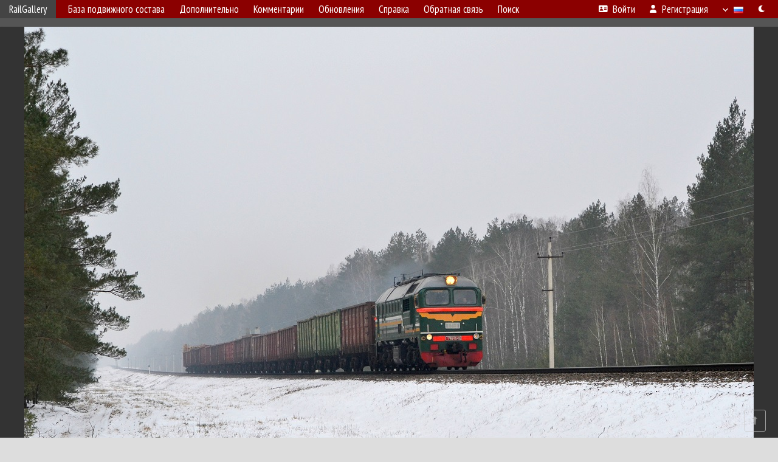

--- FILE ---
content_type: text/html; charset=UTF-8
request_url: https://railgallery.ru/photo/103569/?vid=547
body_size: 8461
content:
<!DOCTYPE html>
<html lang="ru">
<head>
<meta http-equiv="content-type" content="text/html;charset=UTF-8">
<meta property="og:title" content="М62-1548 — Фото">
<meta property="og:type" content="image.photo">
<meta name="description" content="Железнодорожная фотогалерея">
<meta name="keywords" content="фотогалерея, поезда, локомотивы, путевая техника, подвижной состав, фотографии, фотографии поездов, train, photo, railway, railroad, поезд, депо, железная, дорога, железнодорожный, electric, train, пассажирский, вагонное, станция, экспресс, электричка, электропоезд, locomotive, diesel, локомотив, тепловоз, локомотивное, вагон, пригородный, путевой, дрезина, мотриса, паровоз, электровоз, ЭР, ЭД, памятник, фирменный, скорый, состав, купе, плацкарт, Russia, USSR, photograph, picture, news, железная дорога, карта, схема, расписание, фотография, новости, дизель, М-62, 2ТЭ-10, ЧМЭ3, ТЭМ-2, collection, скачать, Train Lights, Night Train, Train Sounds, путевая техника, подвижной состав, train photo, электропоезда, электричка">
<meta name="theme-color" content="#6295b4">
<meta name="viewport" content="width=1000,user-scalable=yes">
<title>М62-1548 — Фото — RailGallery</title>
<link rel="alternate" hreflang="x-default" href="https://railgallery.ru/photo/103569/?vid=547">
<link rel="alternate" hreflang="ru" href="https://railgallery.ru/photo/103569/?vid=547&amp;lang=ru">
<link rel="alternate" hreflang="pl" href="https://railgallery.ru/photo/103569/?vid=547&amp;lang=pl">
<link rel="alternate" hreflang="ka" href="https://railgallery.ru/photo/103569/?vid=547&amp;lang=ka">
<link rel="alternate" hreflang="hr" href="https://railgallery.ru/photo/103569/?vid=547&amp;lang=hr">
<link rel="alternate" hreflang="en" href="https://railgallery.ru/photo/103569/?vid=547&amp;lang=en">
<link rel="shortcut icon" type="image/ico" href="/favicon.ico?2">
<link rel="icon" type="image/ico" href="/favicon.ico?2">
<link rel="apple-touch-icon" sizes="57x57" href="/img/icons/logo_57.png">
<link rel="apple-touch-icon" sizes="72x72" href="/img/icons/logo_72.png">
<link rel="apple-touch-icon" sizes="76x76" href="/img/icons/logo_76.png">
<link rel="apple-touch-icon" sizes="114x114" href="/img/icons/logo_114.png">
<link rel="apple-touch-icon" sizes="120x120" href="/img/icons/logo_120.png">
<link rel="apple-touch-icon" sizes="144x144" href="/img/icons/logo_144.png">
<link rel="apple-touch-icon" sizes="152x152" href="/img/icons/logo_152.png">
<link rel="shortcut icon" sizes="196x196" href="/img/icons/logo_512.png">
<link rel="shortcut icon" sizes="128x128" href="/img/icons/logo_128.png">
<link rel="shortcut icon" sizes="96x96" href="/img/icons/logo_96.png">
<link rel="shortcut icon" sizes="72x72" href="/img/icons/logo_72.png">
<link rel="shortcut icon" sizes="48x48" href="/img/icons/logo_48.png">
<link rel="shortcut icon" sizes="32x32" href="/img/icons/logo_32.png">
<link rel="shortcut icon" sizes="16x16" href="/img/icons/logo_16.png">
<link rel="preconnect" href="https://fonts.googleapis.com">
<link rel="preconnect" href="https://fonts.gstatic.com" crossorigin>
<link href="https://fonts.googleapis.com/css2?family=PT+Sans+Narrow:wght@400;700&amp;display=swap" rel="stylesheet">
<link rel="stylesheet" href="/css/fontawesome/css/all.min.css?1649451495">
<link rel="stylesheet" href="/css/style.css?1768568605">
<link rel="stylesheet" href="/css/desktop.css?1738696262">
<link rel="stylesheet" href="/css/photo.css?1742929381">
<link rel="stylesheet" href="/css/comments.css?1709572204">
<script src="/js/jquery.js?1645779581"></script>
<script src="/js/jquery.lazy.min.js?1734030196"></script>
<script src="/js/core.js?1768569315"></script>
<script src="/photo.js?1709647026"></script>
<script src="/comments.js?1705517906"></script>
<!-- Yandex.Metrika counter -->
<script type="text/javascript" >
   (function(m,e,t,r,i,k,a){m[i]=m[i]||function(){(m[i].a=m[i].a||[]).push(arguments)};
   m[i].l=1*new Date();k=e.createElement(t),a=e.getElementsByTagName(t)[0],k.async=1,k.src=r,a.parentNode.insertBefore(k,a)})
   (window, document, "script", "https://mc.yandex.ru/metrika/tag.js", "ym");

   ym(88088163, "init", {
        clickmap:true,
        trackLinks:true,
        accurateTrackBounce:true
   });
</script>
<noscript><div><img src="https://mc.yandex.ru/watch/88088163" style="position:absolute; left:-9999px;" alt="" /></div></noscript>
<!-- /Yandex.Metrika counter -->

<!-- Global site tag (gtag.js) - Google Analytics -->
<script async src="https://www.googletagmanager.com/gtag/js?id=G-10TFE1QYGE"></script>
<script>
  window.dataLayer = window.dataLayer || [];
  function gtag(){dataLayer.push(arguments);}
  gtag('js', new Date());

  gtag('config', 'G-10TFE1QYGE');
</script>
<meta property="og:image" content="https://railgallery.ru/photo/01/03/56/103569.jpg">
<style>.ns { -ms-user-select:none; -moz-user-select: none; -webkit-user-select:none; user-select:none; }</style><script>$(document).ready(function() { $(".ns").on("dragstart selectstart contextmenu", function() { return false; }); });</script>
<!-- Yandex.RTB -->
<script>window.yaContextCb=window.yaContextCb||[]</script>
<script src="https://yandex.ru/ads/system/context.js" async></script>
<script>

let dark = document.cookie.match(new RegExp('(^| )dark=([^;]+)'));
if (dark)
{
    let linkElement = document.createElement('link');
    linkElement.rel = 'stylesheet';
    linkElement.href = '/css/dark.css';
    document.head.appendChild(linkElement);
}

</script>
</head>

<body>
<div id="backgr"></div>
<table class="tmain">
<tr><td class="mm-bar">
<a id="title-small" href="/">RailGallery</a><ul class="mm mm-level-1"><li><a href="#" onclick="return false" class="mm-item"><span class="mm-label">База подвижного состава</span></a><div><ul class="mm-level-2"><li><a href="/models.php" class="mm-item"><span class="mm-label">Список серий и моделей</span></a></li><li><a href="/#countries" class="mm-item"><span class="mm-label">Страны и железные дороги</span></a></li></ul></div></li><li><a href="#" onclick="return false" class="mm-item"><span class="mm-label">Дополнительно</span></a><div><ul class="mm-level-2"><li><a href="/voting.php" class="mm-item"><span class="mm-label">Фотоконкурс</span></a></li><li><a href="#" onclick="return false" class="mm-item"><span class="mm-label">Разное</span></a><div><ul class="mm-level-3"><li><a href="/gallery/276/" class="mm-item"><span class="mm-label">Творческие фотографии</span></a></li><li><a href="/gallery/284/" class="mm-item"><span class="mm-label">Техническая галерея</span></a></li><li><a href="/gallery/285/" class="mm-item"><span class="mm-label">Моделизм</span></a></li><li><a href="/gallery/286/" class="mm-item"><span class="mm-label">Люди и животные на ЖД</span></a></li></ul></div></li><li><a href="/live.php" class="mm-item"><span class="mm-label">Прямой эфир</span></a></li><li><a href="/replace_photo.php" class="mm-item"><span class="mm-label">Заменённые фото</span></a></li><li><a href="/links.php" class="mm-item"><span class="mm-label">Ссылки</span></a></li><li><a href="https://club.railgallery.ru" class="mm-item"><span class="mm-label">RG Клуб</span></a></li></ul></div></li><li><a href="/comments.php" class="mm-item"><span class="mm-label">Комментарии</span></a></li><li><a href="#" onclick="return false" class="mm-item"><span class="mm-label">Обновления</span></a><div><ul class="mm-level-2"><li><a href="/update.php?time=24" class="mm-item"><span class="mm-label">Новые фотографии</span></a></li><li><a href="/feed.php" class="mm-item"><span class="mm-label">Лента обновлений</span></a></li><li><a href="/update.php" class="mm-item"><span class="mm-label">Архив обновлений по датам</span></a></li></ul></div></li><li><a href="#" onclick="return false" class="mm-item"><span class="mm-label">Справка</span></a><div><ul class="mm-level-2"><li><a href="/rules/" class="mm-item"><span class="mm-label">Правила сайта</span></a></li></ul></div></li><li><a href="/feedback.php" class="mm-item"><span class="mm-label">Обратная связь</span></a></li><li><a href="/search.php" class="mm-item"><span class="mm-label">Поиск</span></a><div><ul class="mm-level-2"><li><a href="/search.php" class="mm-item"><span class="mm-label">Поиск фотографий</span></a></li><li><a href="/vsearch.php" class="mm-item"><span class="mm-label">Поиск подвижного состава</span></a></li><li><a href="/csearch.php" class="mm-item"><span class="mm-label">Поиск комментариев</span></a></li><li><a href="/authors.php" class="mm-item"><span class="mm-label">Поиск авторов</span></a></li></ul></div></li><li class="mm-pad-right"><a href="/login.php" class="mm-item"><span class="mm-icon"><i class="fas fa-xs fa-address-card"></i></span><span class="mm-label">Войти</span></a></li><li><a href="/register.php" class="mm-item"><span class="mm-icon"><i class="fas fa-xs fa-user"></i></span><span class="mm-label">Регистрация</span></a></li><li class="mm-lang mm-wide" title="Язык интерфейса"><a href="#" onclick="return false" class="mm-item"><span class="mm-icon"><img src="/img/arrow.png?1" class="arrow"></span><span class="mm-label">Русский</span><span class="mm-right-icon"><img src="/img/r/1.gif"></span></a><div><ul class="mm-level-2"><li><a href="/set.php?l=ru" class="mm-item"><span class="mm-icon"><img src="/img/r/1.gif"></span><span class="mm-label">Русский</span></a></li><li><a href="/set.php?l=pl" class="mm-item"><span class="mm-icon"><img src="/img/r/19.gif"></span><span class="mm-label">Polski</span></a></li><li><a href="/set.php?l=ka" class="mm-item"><span class="mm-icon"><img src="/img/r/32.gif"></span><span class="mm-label">ქართული ენა</span></a></li><li><a href="/set.php?l=hr" class="mm-item"><span class="mm-icon"><img src="/img/r/57.gif"></span><span class="mm-label">Hrvatski</span></a></li><li><a href="/set.php?l=en" class="mm-item"><span class="mm-icon"><img src="/img/r/47.gif"></span><span class="mm-label">English</span></a></li></ul></div></li><li title="Тёмная тема"><a href="/set.php?dark=1" class="mm-item"><span class="mm-label"><i class="fas fa-xs fa-moon"></i></span></a></li></ul>
</td></tr>
<tr><td class="main">
<center>
<script>

var pid = 103569;
var video = 0;
var self_p = 0;
var subscr_pro = 0;
var subscr_fav = 0;
addTexts({
	'P_CURRENT': 'Это — текущая фотография',
	'P_MOVE_FIRST': 'Это самое первое фото',
	'P_MOVE_LAST': 'Это самое новое фото',
	'P_MOVE_ALONE_V': 'Это единственное фото ПС',
	'P_MOVE_ALONE_G': 'Это единственное фото в галерее',
	'P_QUOTE_MSG': 'Нет смысла цитировать последнее сообщение целиком.<br>Если Вы хотите процитировать часть сообщения, выделите часть текста и нажмите на ссылку еще раз.',
	'P_QUOTE_LEN': 'Слишком длинная цитата. Пользователям будет неудобно читать такой комментарий.<br>Пожалуйста, выделите конкретное предложение, на которое вы отвечаете, и нажмите на ссылку еще раз.',
	'P_QUOTE_TXT': 'Цитата',
	'P_DEL_CONF': 'Вы действительно хотите удалить свой комментарий?',
	'P_WAIT': 'Пожалуйста, подождите...',
	'P_ADDFAV': 'Добавить в избранное',
	'P_DELFAV': 'Удалить из избранного',
	'P_FAV_ADDED': 'Фото добавлено в Избранное',
	'P_FAV_DELETED': 'Фото удалено из Избранного',
	'P_FAV_MAX': 'Вы можете поместить в Избранное не более 5 собственных фотографий',
	'P_ENTERTEXT': 'Введите текст комментария',
	'LOADING': 'Загрузка...',
	'NO_VOTES': 'Нет голосов',
	'MAP_OSM': 'Карта OpenStreetMap',
	'MAP_OSM_BW': 'Чёрно-белая карта OpenStreetMap',
	'MAP_OSM_HOT': 'Карта Humanitarian OpenStreetMap Team',
	'MAP_TOPO': 'Карта OpenTopoMap',
	'MAP_WIKIMEDIA': 'Карта Wikimedia',
	'MAP_RAILWAY': 'Железная дорога от OpenRailwayMap',
	'MAP_BING': 'Спутник Bing',
	'MAP_YANDEX': 'Карта Яндекс',
	'MAP_YANDSAT': 'Спутник Яндекс'
});
var showmap = false;
var vid = 547;
var gid = 0;
var aid = 0;
var upd = 0;

</script>
<div style="margin:0 -20px; padding:7px; background-color:#555">
<!-- Yandex.RTB R-A-1609688-6 -->
<div id="yandex_rtb_R-A-1609688-6"></div>
<script>window.yaContextCb.push(()=>{
  Ya.Context.AdvManager.render({
    renderTo: 'yandex_rtb_R-A-1609688-6',
    blockId: 'R-A-1609688-6'
  })
})</script>
</div>
<div id="photobar">
<div id="prev" title="Переход по профилю ПС"><span>&lt;</span></div>
<div id="next" title="Переход по профилю ПС"><span>&gt;</span></div>
<div style="display:inline-block">
<div id="underphoto_frame">
<div id="ph_frame">
<img id="ph" src="/photo/01/03/56/103569.jpg" alt="М62-1548" title="М62-1548">
</div>
</div>
</div>
</div>
<script>

// Проверка на необходимость масштабирования фото
function checkPhotoSize()
{
	var photo = $('#ph');
	if (!photo.length) return;

	var w = photo[0].naturalWidth;
	var h = photo[0].naturalHeight;

	var pw = photo.width();
	var ww = $(window).width();
	var wh = $(window).height();

	if (h > w && w < ww)
		 photo.   addClass('v-zoom');
	else photo.removeClass('v-zoom');

	if (w === undefined || w == 0 || w > pw || w > ww || (h > wh && h > w))
	{
		photo.removeClass('nozoom').off('click').on('click', function()
		{
			photo.toggleClass('zoomed');
		});
	}
	else photo.addClass('nozoom').off('click');
}

// Масштабирование фото
$('#ph').on('load', checkPhotoSize);
$(window).on('resize', checkPhotoSize);
checkPhotoSize();

</script>
</center></td></tr>
</table>
<div id="pmain">
<div><div style="margin-bottom:12px"><div class="pwrite"><a href="/railcar/547/#n140202"><span class="s5">&nbsp;М62-1548&nbsp;</span></a></div>
</div>
<div><img class="pflag" src="/img/r/2.gif" title="Беларусь"><b><a href="/search.php?place1=%D0%91%D0%B5%D0%BB%D0%B0%D1%80%D1%83%D1%81%D1%8C%2C+%D0%93%D0%BE%D0%BC%D0%B5%D0%BB%D1%8C%D1%81%D0%BA%D0%B0%D1%8F+%D0%BE%D0%B1%D0%BB%D0%B0%D1%81%D1%82%D1%8C%2C+%D0%BF%D0%B5%D1%80%D0%B5%D0%B3%D0%BE%D0%BD+%D0%AF%D1%89%D0%B8%D1%86%D1%8B+%E2%80%94+%D0%9C%D0%BE%D1%80%D0%BC%D0%B0%D0%BB%D1%8C">Беларусь, Гомельская область, перегон Ящицы — Мормаль</a></b><br>
<a href="/search.php?place2=Belarus%2C+Homiel+region%2C+Yashchytsy+%E2%80%94+Mormal+stretch">Belarus, Homiel region, Yashchytsy — Mormal stretch</a><br>
<a href="/search.php?place3=%D0%91%D0%B5%D0%BB%D0%B0%D1%80%D1%83%D1%81%D1%8C%2C+%D0%93%D0%BE%D0%BC%D0%B5%D0%BB%D1%8C%D1%81%D0%BA%D0%B0%D1%8F+%D0%B2%D0%BE%D0%B1%D0%BB%D0%B0%D1%81%D1%86%D1%8C%2C+%D0%BF%D0%B5%D1%80%D0%B0%D0%B3%D0%BE%D0%BD+%D0%AF%D1%88%D1%87%D1%8B%D1%86%D1%8B+%E2%80%94+%D0%9C%D0%BE%D1%80%D0%BC%D0%B0%D0%BB%D1%8C">Беларусь, Гомельская вобласць, перагон Яшчыцы — Мормаль</a>
</div>
<br>
<div>Автор: <b><a href="/author/368/">Artem_4775_</a></b> &middot; <span class="flag"><img src="/img/r/2.gif" title="Беларусь"> Орша-Северная</span> &nbsp; &nbsp; &nbsp; &nbsp; &nbsp; Дата: <b>28 января 2018 г.</b></div>
<table id="pp-items"><tr><td id="pp-left-col"><div class="p20a" id="pp-item-info">
	<h4>Информация о фотографии</h4>
	<div class="sm">
		<div style="margin-bottom:10px">Лицензия: <b>Copyright &copy;</b></div>
<div style="margin-bottom:10px">
Опубликовано <b>20.04.2022 09:49 MSK</b><br>
Просмотров — <b>484</b>
</div>
<div class="tpx-pub-info"><div style="margin-bottom:3px">Дата оригинальной публикации<br>на TrainPix:</div><b>29.01.2018 00:11 MSK</b></div>
<a href="/photoext.php?pid=103569">Подробная информация</a>
	</div>
</div>


<div class="p20a" id="pp-item-vote">
<h4 class="pp-item-header">Оценка</h4>
<div class="sm">
<img class="loader" pid="103569" src="/img/loader.png">
<div class="rtext">Рейтинг: <b id="rating">+2</b></div>
<div class="star" pid="103569"></div>
<div id="votes" class="votes"
><table class="vblock pro">
<tr><td><a href="/author/2988/">Romanovski_transport_official</a></td><td class="vv">+1</td></tr>
<tr><td><a href="/author/6053/">Donat1k</a></td><td class="vv">+1</td></tr>
</table>
</div>
</div>
</div>


<div class="p20a" id="pp-item-link">
	<h4 style="margin-bottom:7px">Ссылки на фото</h4>
	<div class="sm">
		Прямая ссылка на страницу:<br>
		<input type="text" value="https://railgallery.ru/photo/103569/" readonly="readonly" class="pp-link" onclick="this.select()"><br>
		<br>
		Вставка в форумы:<br>
		<input type="text" value="[url=https://railgallery.ru/photo/103569/][img]https://railgallery.ru/photo/01/03/56/103569_s.jpg[/img][/url]" readonly="readonly" class="pp-link" onclick="this.select()">
	</div>
</div>


</td>
<td id="pp-main-col">
<div id="pp-item-vdata">
<div class="p0">
<h4 class="pp-item-header"><b><a href="/railcar/547/">М62-1548</a></b></h4>
<div class="pp-item-body">
<table class="linetable">
<col width="25%">
<tr class="s11 h21"><td class="ds nw">Дорога приписки:</td><td class="ds ns"><a href="/railroad/15/">Белорусская железная дорога</a> &nbsp;<span class="flag"><img src="/img/r/2.gif" title="Беларусь"> БЧ</span></td></tr>
<tr class="s1 h21"><td class="ds nw">Депо:</td><td class="ds ns"><a href="/list.php?did=111">ТЧ-10 Жлобин</a></td></tr>
<tr class="s11 h21"><td class="ds nw">Серия:</td><td class="ds ns"><a href="/model/62/">М62, ДМ62</a></td></tr>
<tr class="s1 h21"><td class="ds nw">Завод-изготовитель:</td><td class="ds ns">Ворошиловградский тепловозостроительный завод &nbsp;<span class="flag"><img src="/img/r/10.gif" title="СССР"> Ворошиловград</span></td></tr>
<tr class="s11 h21"><td class="ds nw">Заводской №:</td><td class="ds ns"><b>2191</b></td></tr>
<tr class="s1 h21"><td class="ds nw">Сетевой №:</td><td class="ds ns"><b>15111404</b></td></tr>
<tr class="s11 h21"><td class="ds nw">Построен:</td><td class="ds ns"><b>1975</b></td></tr>
<tr class="s1 h21"><td class="ds nw">Списан:</td><td class="ds ns"><b>27.06.2023</b></td></tr>
<tr class="s11 h21"><td class="ds nw">Утилизирован:</td><td class="ds ns"><b>25.11.2023</b></td></tr>
<tr class="s1 h21"><td class="ds nw">Категория:</td><td class="ds ns">Магистральные тепловозы</td></tr>
<tr class="s11 h21"><td class="ds nw">Текущее состояние:</td><td class="ds ns" style="padding-left:7px; padding-top:1px"><span class="state s5">Списан</span></td></tr>
<tr class="s1"><td colspan="2" class="ds ns" style="padding:9px 11px"><b>Эксплуатация:</b><br />
С постройки поступил на Белорусскую ж. д.<br />
<i>В соответствии с распоряжением МПС Г-12168 от 13.04.1983 с 04.1984 работал в системе с М62-1588 (2М62-2007) и заново взят на учет на БелЖД (с пометкой &quot;после модернизации&quot;)</i><br />
До 2008-2009 — работал в качестве рельсосмазывателя (демонтирован после КР-2)<br />
Старый сетевой код: 15105489<br />
11.2015 — передан в депо Жлобин<br />
12.2019-04.2020 — временная эксплуатация депо Брест<br />
27.06.2023 — исключён из инвентарного парка БелЖД<br />
25.11.2023 — порезан в депо Жлобин<br />
<br />
<b>Ремонты:</b><br />
2008-2009 — КР-2 депо Брест<br />
09.2017 — КР-1 депо Брест<br />
04.2020 — ТР-3 депо Брест</td></tr>
</table>
</div>
</div>
</div>
<div class="p0" id="pp-item-comments">
<h4 class="pp-item-header">Комментарии<span style="font-weight:normal"> <span style="color:#aaa">&middot;</span> 1</span></h4>
<a id="tpx-comments-link" href="#"><b>Показать комментарии, написанные на TrainPix</b> (1)</a><div class="s11 comment tpx-comment" wid="248488"><div style="float:right; text-align:right" class="sm">
<span class="message_date">29.01.2018</span> 19:12 MSK<br>
<a href="#248488" class="cmLink dot">Ссылка</a></div>
<a name="248488"></a><a name="last"></a>
<div class="nw"><b class="message_author">IGORek995</b></div>
<div class="message-text">Видео <a href="https://www.youtube.com/watch?v=fSBTMtlwvH0" target="_blank">https://www.youtube.com/watch?v=fSBTMtlwvH0</a></div>
<div class="comment-votes-block">
<div class="wvote" wid="248488">
<div class="w-rating pro">+1</div>
</div>
</div>
</div>
<div class="cmt-write s1">
<h4 class="pp-item-header">Ваш комментарий</h4>
<div style="padding:0 11px 11px">
Вы не <a href="/login.php">вошли на сайт</a>.<br />Комментарии могут оставлять только зарегистрированные пользователи.</div>
</div>
</div>
</td>
<td style="vertical-align:top; padding-left:20px; width:270px">
<!-- Yandex.RTB R-A-1609688-2 -->
<div id="yandex_rtb_R-A-1609688-2"></div>
<script>window.yaContextCb.push(()=>{
  Ya.Context.AdvManager.render({
    renderTo: 'yandex_rtb_R-A-1609688-2',
    blockId: 'R-A-1609688-2'
  })
})</script>
</td></tr></table></div></div>
<table width="100%"><tr><td>
</center>
</td></tr>
<tr><td class="footer"><b><a href="/">Главная страница</a> &nbsp; &nbsp; <a href="/rules/">Правила</a> &nbsp; &nbsp; <a href="/admin.php">Редколлегия</a></b><br>
<a href="/set.php?pcver=0">Мобильная версия</a><br><a href="/set.php?dark=0" id="theme-switch-light">Светлая тема</a>
<a href="/set.php?dark=1" id="theme-switch-dark">Тёмная тема</a>
<script>
$('#theme-switch-' + (dark ? 'dark' : 'light')).remove();
</script>
<div class="sitecopy">&copy; Администрация RailGallery и авторы материалов, 2022—2026<br>Использование фотографий и иных материалов, опубликованных на сайте, допускается только с разрешения их авторов и обязательным указанием ссылки на сайт.</div>
<div style="margin:15px 0">

<!-- Yandex.Metrika informer -->
<a href="https://metrika.yandex.ru/stat/?id=88088163&amp;from=informer"
target="_blank" rel="nofollow"><img src="https://informer.yandex.ru/informer/88088163/3_0_AD0000FF_AD0000FF_1_pageviews"
style="width:88px; height:31px; border:0;" alt="Яндекс.Метрика" title="Яндекс.Метрика: данные за сегодня (просмотры, визиты и уникальные посетители)" class="ym-advanced-informer" data-cid="88088163" data-lang="ru" /></a>
<!-- /Yandex.Metrika informer -->

</div>
</td></tr>
</table>

<div id="nav_up"></div>

</body>
</html>


--- FILE ---
content_type: text/css
request_url: https://railgallery.ru/css/photo.css?1742929381
body_size: 1903
content:
#photobar { margin:0 -20px; position:relative; background-color:#333; box-shadow:0 1px 2px rgba(0, 0, 0, 0.4); -moz-box-shadow:0 1px 2px rgba(0, 0, 0, 0.4); -webkit-box-shadow:0 1px 2px rgba(0, 0, 0, 0.4); }
#underphoto_frame { display:inline-block; }

#ph { max-width:100%; cursor:zoom-in; }
#ph.v-zoom { max-height:calc(100vh - 30px); }
#ph.zoomed { max-width:none; max-height:none; cursor:zoom-out; }
#ph.nozoom { cursor:default; }

.underphoto { color:#fff; padding:4px 0 6px; border-top:solid 1px #777; position:relative; z-index:1; font-size:15px; }
a.underphoto, a.underphoto:visited { display:block; font-size:15px; padding:3px 0 7px; color:#fff; background-color:#777; }
a.underphoto:hover { background-color:#888; }
#reasons { display:none; margin-top:7px; font-weight:normal; font-size:11px; }

#prev, #next { opacity:0; cursor:pointer; position:absolute; top:0; bottom:0; width:66px; padding-top:7px; color:rgba(150,150,150,0.5); background-color:transparent; transition:all 0.2s ease; font-family:PT Sans Narrow; font-size:50px; }
#photobar:hover #prev, #photobar:hover #next { opacity:1; }
#prev:hover, #next:hover, #next.hover { color:#fff; background-color:rgba(80,80,80,0.7); }
#prev { left:0; }
#next { right:0; }
#prev span, #next span { display:inline-block; transform:scaleX(0.8); }

.main { padding-bottom:0; }

#pmain { padding:10px 10px 15px; background-color:#fff; text-align:center; }
#pmain.hidden, .footer.hidden { background:url('/img/stripes_g.png') #caa; }

.pflag { position:relative; top:-1px; left:-7px; cursor:help; }

.pwrite, .pwrite2 { color:#bbb; margin:0 auto; }
.pwrite { font-family:PT Sans Narrow,Verdana,Helvetica,sans-serif; font-size:20px; }
.pwrite a { font-weight:bold; }
a.sec, a.sec:visited { font-weight:normal; color:rgba(90,30,30,0.6); }

#showmap { font-size:11px; margin-bottom:5px; }

#map { display:none; }
#map_canvas { width:900px; height:300px; border:solid 1px #bbb; margin:0 auto; }

#pfm_frame { position:absolute; left:0; padding-top:10px; width:100%; display:none; z-index:15; }
#pfm { background:#eee; padding:10px; border:solid 1px #ccc; text-align:center; }

/* Переопределение стилей */
.p20, .p20a, .p0, .s1  { background-color:#eee; }
.s11 { background-color:#e2e2e2 !important; }
.s2  { background-color:#b0dfb0 !important; }
#adframe { background-color:#fff; padding-bottom:15px; }
.footer { background-color:#eaeaea; }

.tool-block { display:block; margin-bottom:5px; padding:2px; }
.tool-link { display:block; padding:5px 0; }

.loader { visibility:hidden; width:13px; height:13px; }
.rtext { display:inline-block; padding:0 5px; position:relative; top:2px; }
.star { display:inline-block; width:16px; height:16px; vertical-align:middle; }

.votes { margin-top:12px; }

.vblock { width:100%; }
.vblock td { font-size:11px; line-height:13px; font-weight:bold; white-space:nowrap; text-align:left; }
.vblock td a { font-weight:normal; }

.vv { width:15px; }

.vote {
	margin:10px -3px 0;
	display:grid;
	grid-auto-columns:1fr;
}

.vote a, .vote a:visited, .vote a.voted:hover {
	display:flex;
	justify-content:center;
	align-items:center;
	box-sizing:border-box;
	height:28px;
	font-size:11px;
	line-height:11px;
	text-decoration:none;
	cursor:pointer;
	user-select:none;
	margin:1px 3px 0;
	outline:none;
	border:solid 2px;
	color:#777;
}

.vote a:hover, .vote a.voted, .vote a.voted:hover, .vote a.voted:visited  { color:#fff; }
.vote a.locked, .vote a.locked:visited { color:grey; background-color:#ccc; cursor:default; }

.vote a > span { display:block; text-align:center; margin-bottom:1px; }

.vote_btn[vote="1"] { grid-row-start:1; border-color:#8ecd87 !important; } .vote_btn[vote="1"]:hover { background-color:#8ecd87; } .vote_btn[vote="1"].voted, .vote_btn[vote="1"].voted:hover { border-color:#00aa00 !important; background-color:#00aa00; }
.vote_btn[vote="0"] { grid-row-start:2; border-color:#e9a19e !important; } .vote_btn[vote="0"]:hover { background-color:#e9a19e; } .vote_btn[vote="0"].voted, .vote_btn[vote="0"].voted:hover { border-color:#dd0000 !important; background-color:#dd0000; }
.konk_btn[vote="1"] { grid-row-start:1; border-color:#e7cd6e !important; } .konk_btn[vote="1"]:hover { background-color:#e7cd6e; } .konk_btn[vote="1"].voted, .konk_btn[vote="1"].voted:hover { border-color:#edad23 !important; background-color:#edad23; }
.konk_btn[vote="0"] { grid-row-start:2; border-color:#a0bcdf !important; } .konk_btn[vote="0"]:hover { background-color:#a0bcdf; } .konk_btn[vote="0"].voted, .konk_btn[vote="0"].voted:hover { border-color:#0077ee !important; background-color:#0077ee; }

/* Railgallery only rules */
/*a.vote_btn[vote="1"] { grid-column-start:1; grid-column-end:3; margin-bottom:6px !important; }*/
/* End of Railgallery only rules */

.ds { padding-left:11px; }
.linetable td { border-top:solid 1px #f7f7f7; }

.state { display:inline-block; padding:1px 4px; margin-top:1px; }

#pp-items { margin:20px auto 0; }
#pp-left-col { vertical-align:top; min-width:250px; width:250px; padding-right:20px; }
#pp-main-col { vertical-align:top; min-width:622px; width:622px; }
#pp-main-col, #pp-item-vdata, #pp-item-exif, #pp-item-comments { text-align:left; }

#pp-left-col > div, #pp-main-col > div, #pp-item-vdata > div { margin-bottom:17px; }
#pp-left-col > div:last-child, #pp-main-col > div:last-child, #pp-item-vdata > div:last-child { margin-bottom:0; }

/* .pp-item-header in comments.css */
.pp-item-body > table { width:100%; }
.vdata-edit { font-family:var(--narrow-font); float:right; font-size:17px; margin:5px 11px 2px; }

.pp-link { text-align:center; font-weight:normal; margin-bottom:7px; width:100%; font-size:11px; }

#hd_gr { display:none; }
#grid { position:absolute; width:100%; height:100%; left:0; top:0; display:none; z-index:0; }
#grid table { width:100%; height:100%; border-collapse:collapse; border:solid 1px transparent; }
#grid td { border:dotted 1px #ddd; }
#grid td.bc { border-right:solid 1px #fff; }

.mapcontrol { background-color:#fff; margin:5px; border:solid 1px #aaa; padding:1px 5px; font-family:Arial,sans-serif; font-size:12px; cursor:pointer; box-shadow:1px 1px 3px 0 #888; }
.mapcontrol:hover { background-color:#eee; }

.multimark { position:absolute; font-size:17px; width:50px; margin-left:-25px; margin-top:-12px; font-weight:bold; color:#fff; }

.tpx-comment { display:none; }
#tpx-comments-link { display:block; padding:7px 11px; border-top:solid 1px #f7f7f7; }

.tpx-pub-info { background-color:#c5dfec; padding:3px 3px 5px; margin-bottom:10px; }

--- FILE ---
content_type: application/javascript
request_url: https://railgallery.ru/photo.js?1709647026
body_size: 2239
content:
$(document).ready(function()
{
	// Убираем лишние параметры
	var url = document.location.toString();
	url = url.replace(/\?vid=\d+$/, '');
	url = url.replace(/\?gid=\d+$/, '');
	url = url.replace(/\?aid=\d+$/, '');
	url = url.replace(/\?upd=\d+$/, '');
	url = url.replace(/\?top=\d+$/, '');
	history.replaceState({}, '', url);


	// Переход к следующему фото
	$('#prev, #next').on('click', function()
	{
		var next = (this.id == 'prev' ? 0 : 1);

		$.get('/api.php', { action: 'move', pid: pid, vid: vid, gid: gid, aid: aid, next: next }, function(pid)
		{
			if (pid == 0)
			{
				if (!vid && !gid)
				{
					if (next)
						 alert(_text['P_MOVE_FIRST'] + '.');
					else alert(_text['P_MOVE_LAST']  + '.');
				}
				else alert(_text[vid ? 'P_MOVE_ALONE_V' : 'P_MOVE_ALONE_G'] + '.');
			}
			else window.location = '/photo/' + pid + '/' + (vid ? '?vid=' + vid : (gid ? '?gid=' + gid : (aid ? '?aid=' + aid : (upd ? '?upd=1' : ''))));
		});
	});


	// Показ карты
	$('#showmap a').on('click', function()
	{
		$('#map').show();
		$('#showmap').hide();

		initMap(lat, lng, {
			showNearMarkers: true,
			showCenterMarker: true,
			draggable: false,
			dir: dir
		});

		return false;
	});


	// Голосование за фото
	$('.vote_btn').on('click', function()
	{
		var vote = $(this).attr('vote');
		if (vote != 0 && vote != 1) return false;
		if (vote && subscr_pro) $('.toggle').attr('class', 'toggle on');

		var pid = $(this).closest('.vote').attr('pid');

		var savedClass1 = $('.vote_btn[vote="1"]').attr('class');
		var savedClass0 = $('.vote_btn[vote="0"]').attr('class');

		$(this).toggleClass('voted');
		if ($(this).is('.voted')) $('.vote_btn[vote="' + Number(!Number(vote)) + '"]').removeClass('voted');

		$('.loader[pid="' + pid + '"]').css('visibility', 'visible');

		$.getJSON('/api.php', { action: 'vote-photo', pid: pid, vote: vote }, function(data)
		{
			if (data && !data.errors)
			{
				var signs, html = '', i, j;

				for (i = 1; i >= 0; i--)
				{
					if (data.votes[i] && data.votes[i].length != 0)
					{
						html += '<table class="vblock ' + (i ? 'pro' : 'con') + '"><col width="100%">';

						for (j = 0; j < data.votes[i].length; j++)
							html += '<tr><td><a href="/author/' + data.votes[i][j][0] + '/">' + data.votes[i][j][1] + '</a></td><td>' + (data.votes[i][j][2] > 0 ? '+' : '&ndash;') + '1</td></tr>';

						html += '</table>';
					}
				}

				$('#votes').html(html)[html == '' ? 'hide' : 'show']();

				$('.vote_btn[vote="1"]')[data.buttons[1] ? 'addClass' : 'removeClass']('voted');
				$('.vote_btn[vote="0"]')[data.buttons[0] ? 'addClass' : 'removeClass']('voted');

				var rating = parseInt(data.rating);
				if (rating > 0) $('#rating').html('+' + rating); else
				if (rating < 0) $('#rating').html('&ndash;' + parseInt(-rating));
						   else $('#rating').html('0');
			}
			else
			{
				$('.vote_btn[vote="1"]').attr('class', savedClass1);
				$('.vote_btn[vote="0"]').attr('class', savedClass0);

				if (data.errors) alert(data.errors);
			}

			$('.loader[pid="' + pid + '"]').css('visibility', 'hidden');
		})
		.fail(function(jx) { if (jx.responseText != '') alert(jx.responseText); });

		return false;
	});


	// Конкурсное голосование
	$('.konk_btn').on('click', function()
	{
		var vote = $(this).attr('vote');
		if (vote != 0 && vote != 1 || $(this).is('.locked')) return false;

		var pid = $(this).closest('.vote').attr('pid');

		var savedClass1 = $('.vote[pid="' + pid + '"] .konk_btn[vote="1"]').attr('class');
		var savedClass0 = $('.vote[pid="' + pid + '"] .konk_btn[vote="0"]').attr('class');

		$('.loader[pid="' + pid + '"]').css('visibility', 'visible');

		$(this).toggleClass('voted');
		if ($(this).is('.voted')) $('.vote[pid="' + pid + '"] .konk_btn[vote="' + Number(!Number(vote)) + '"]').removeClass('voted');

		if (!self_p) // Чужие фото
		{
			$(this).closest('.p20p').removeAttr('class').css('padding', '6px 6px 5px');

			$.getJSON('/api.php', { action: 'vote-konk', pid: pid, vote: vote }, function (data)
			{
				if (data && !data.errors)
				{
					$('.star[pid="' + pid + '"]').html(data.star ? '<img src="/img/star_' + data.star + '.png" alt="" />' : '');

					$('.vote[pid="' + pid + '"] .konk_btn[vote="1"]')[data.buttons[1] ? 'addClass' : 'removeClass']('voted');
					$('.vote[pid="' + pid + '"] .konk_btn[vote="0"]')[data.buttons[0] ? 'addClass' : 'removeClass']('voted');

					var rat = $('.s_rating[pid="' + pid + '"]');
					if (rat.length)
					{
						var rating = parseInt(data.rating);
						if (rating > 0) rat.html('+' + rating); else
						if (rating < 0) rat.html('&ndash;' + parseInt(-rating));
						           else rat.html('0');
					}
				}
				else
				{
					$('.vote[pid="' + pid + '"] .konk_btn[vote="1"]').attr('class', savedClass1);
					$('.vote[pid="' + pid + '"] .konk_btn[vote="0"]').attr('class', savedClass0);

					if (data.errors) alert(data.errors);
				}

				$('.loader[pid="' + pid + '"]').css('visibility', 'hidden');
			})
			.fail(function(jx) { if (jx.responseText != '') alert(jx.responseText); });
		}
		else // Свои фото
		{
			$.getJSON('/api.php', { action: 'vote-author', pid: pid, vote: vote }, function (data)
			{
				if (data && !data.errors)
				{
					$('#star[pid="' + pid + '"]').html(data.star ? '<img src="/img/star_' + data.star + '.png" alt="" />' : '');

					$('.konk_btn[vote="1"]')[data.buttons[1] ? 'addClass' : 'removeClass']('voted');
					$('.konk_btn[vote="0"]')[data.buttons[0] ? 'addClass' : 'removeClass']('voted');
				}
				else
				{
					$('.konk_btn[vote="0"]').attr('class', savedClass0);
					$('.konk_btn[vote="1"]').attr('class', savedClass1);

					if (data.errors) alert(data.errors);
				}

				$('.loader[pid="' + pid + '"]').css('visibility', 'hidden');
			})
			.fail(function(jx) { if (jx.responseText != '') alert(jx.responseText); });
		}

		return false;
	});


	// Быстрый переход по фото
    $(document).keydown(function(e)
    {
		if ($(e.target).is('input, textarea')) return;

		if (e.ctrlKey)
		{
			switch (e.which)
			{
			case 0x25: window.location = '/ph.php?pid=' + pid + '&pub=0'; break;
			case 0x27: window.location = '/ph.php?pid=' + pid + '&pub=1'; break;
			}
		}
    });


	// Избранное
	$('#favLink').on('click', function()
	{
		var faved = parseInt($(this).attr('faved'));
		$(this).html(_text[faved ? 'P_ADDFAV' : 'P_DELFAV']).attr('faved', faved ? 0 : 1);
		if (!faved && subscr_fav) $('.toggle').attr('class', 'toggle on');

		$.get('/favorites_photo.php', { pid : pid, action: faved ? 'del' : 'add' }, function (r)
		{
			if (r == 1)
			{
				alert(_text['P_FAV_ADDED'] + '.');
				$('#favLink').html(_text['P_DELFAV']).attr('faved', 1);
			}
			else
			if (r == 2)
			{
				alert(_text['P_FAV_DELETED'] + '.');
				$('#favLink').html(_text['P_ADDFAV']).attr('faved', 0);
			}
			else
			if (r == 3)
			{
				alert(_text['P_FAV_MAX'] + '.');
				$('#favLink').html(_text['P_ADDFAV']).attr('faved', 0);
			}
			else
			if (r != '') alert(r);
		});
		return false;
	});


	// Показ всего EXIF
	var showexif = $('#showexif');
	if (showexif.length > 0)
	{
		showexif.on('click', function()
		{
			$('#exif tr').show();
			$('#exif tr:even').attr('class', 's11 h21');
			$('#exif tr:odd').attr('class', 's1 h21');
			$(this).closest('tr').hide();
			return false;
		});

		if ($('#exif tr:visible').length == 1) showexif.click();
	}


	// Свёрнутые блоки в мобильной версии
	$('.pp-item-header').on('click', function()
	{
		var header = $(this);
		$('.chevron', header).toggleClass('active');
		header.siblings('.pp-item-body').slideToggle('fast');
	});


	// Показ пользователей, добавивших фото в избранное
	$('#show_favor, #hide_favor').on('click', function()
	{
		$('#list_favor, #show_favor, #hide_favor').toggle();
		return false;
	});


	// Перенесённые комментарии
	$('#tpx-comments-link').on('click', function()
	{
		$(this).remove();
		$('.tpx-comment').show();
		return false;
	});
});


function showGrid() { $('#grid, #sh_gr, #hd_gr').toggle(); }

function showReasons() { $('#reasons').toggle(); }